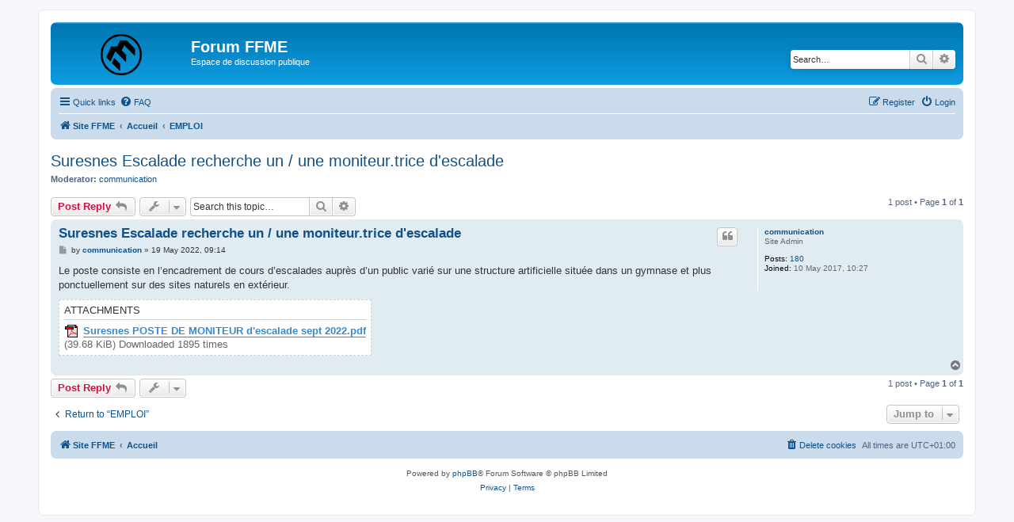

--- FILE ---
content_type: text/html; charset=UTF-8
request_url: http://forum.ffme.fr/viewtopic.php?f=3&t=29493&p=29714&sid=a8058b8ceed76439a315422e4b479085
body_size: 4378
content:
<!DOCTYPE html>
<html dir="ltr" lang="en-gb">
<head>
<meta charset="utf-8" />
<meta http-equiv="X-UA-Compatible" content="IE=edge">
<meta name="viewport" content="width=device-width, initial-scale=1" />

<title>Suresnes Escalade recherche un / une moniteur.trice d'escalade - Forum FFME</title>

	<link rel="alternate" type="application/atom+xml" title="Feed - Forum FFME" href="/app.php/feed?sid=45ab50cfd9de7d2c877c085e2772e954">			<link rel="alternate" type="application/atom+xml" title="Feed - New Topics" href="/app.php/feed/topics?sid=45ab50cfd9de7d2c877c085e2772e954">		<link rel="alternate" type="application/atom+xml" title="Feed - Forum - EMPLOI" href="/app.php/feed/forum/3?sid=45ab50cfd9de7d2c877c085e2772e954">	<link rel="alternate" type="application/atom+xml" title="Feed - Topic - Suresnes Escalade recherche un / une moniteur.trice d'escalade" href="/app.php/feed/topic/29493?sid=45ab50cfd9de7d2c877c085e2772e954">	
	<link rel="canonical" href="http://forum.ffme.fr/viewtopic.php?t=29493">

<!--
	phpBB style name: prosilver
	Based on style:   prosilver (this is the default phpBB3 style)
	Original author:  Tom Beddard ( http://www.subBlue.com/ )
	Modified by:
-->

<link href="./assets/css/font-awesome.min.css?assets_version=5" rel="stylesheet">
<link href="./styles/prosilver/theme/stylesheet.css?assets_version=5" rel="stylesheet">
<link href="./styles/prosilver/theme/fr/stylesheet.css?assets_version=5" rel="stylesheet">




<!--[if lte IE 9]>
	<link href="./styles/prosilver/theme/tweaks.css?assets_version=5" rel="stylesheet">
<![endif]-->





</head>
<body id="phpbb" class="nojs notouch section-viewtopic ltr ">


<div id="wrap" class="wrap">
	<a id="top" class="top-anchor" accesskey="t"></a>
	<div id="page-header">
		<div class="headerbar" role="banner">
					<div class="inner">

			<div id="site-description" class="site-description">
		<a id="logo" class="logo" href="http://www.ffme.fr" title="Site FFME">
					<span class="site_logo"></span>
				</a>
				<h1>Forum FFME</h1>
				<p>Espace de discussion publique</p>
				<p class="skiplink"><a href="#start_here">Skip to content</a></p>
			</div>

									<div id="search-box" class="search-box search-header" role="search">
				<form action="./search.php?sid=45ab50cfd9de7d2c877c085e2772e954" method="get" id="search">
				<fieldset>
					<input name="keywords" id="keywords" type="search" maxlength="128" title="Search for keywords" class="inputbox search tiny" size="20" value="" placeholder="Search…" />
					<button class="button button-search" type="submit" title="Search">
						<i class="icon fa-search fa-fw" aria-hidden="true"></i><span class="sr-only">Search</span>
					</button>
					<a href="./search.php?sid=45ab50cfd9de7d2c877c085e2772e954" class="button button-search-end" title="Advanced search">
						<i class="icon fa-cog fa-fw" aria-hidden="true"></i><span class="sr-only">Advanced search</span>
					</a>
					<input type="hidden" name="sid" value="45ab50cfd9de7d2c877c085e2772e954" />

				</fieldset>
				</form>
			</div>
						
			</div>
					</div>
				<div class="navbar" role="navigation">
	<div class="inner">

	<ul id="nav-main" class="nav-main linklist" role="menubar">

		<li id="quick-links" class="quick-links dropdown-container responsive-menu" data-skip-responsive="true">
			<a href="#" class="dropdown-trigger">
				<i class="icon fa-bars fa-fw" aria-hidden="true"></i><span>Quick links</span>
			</a>
			<div class="dropdown">
				<div class="pointer"><div class="pointer-inner"></div></div>
				<ul class="dropdown-contents" role="menu">
					
											<li class="separator"></li>
																									<li>
								<a href="./search.php?search_id=unanswered&amp;sid=45ab50cfd9de7d2c877c085e2772e954" role="menuitem">
									<i class="icon fa-file-o fa-fw icon-gray" aria-hidden="true"></i><span>Unanswered topics</span>
								</a>
							</li>
							<li>
								<a href="./search.php?search_id=active_topics&amp;sid=45ab50cfd9de7d2c877c085e2772e954" role="menuitem">
									<i class="icon fa-file-o fa-fw icon-blue" aria-hidden="true"></i><span>Active topics</span>
								</a>
							</li>
							<li class="separator"></li>
							<li>
								<a href="./search.php?sid=45ab50cfd9de7d2c877c085e2772e954" role="menuitem">
									<i class="icon fa-search fa-fw" aria-hidden="true"></i><span>Search</span>
								</a>
							</li>
					
										<li class="separator"></li>

									</ul>
			</div>
		</li>

				<li data-skip-responsive="true">
			<a href="/app.php/help/faq?sid=45ab50cfd9de7d2c877c085e2772e954" rel="help" title="Frequently Asked Questions" role="menuitem">
				<i class="icon fa-question-circle fa-fw" aria-hidden="true"></i><span>FAQ</span>
			</a>
		</li>
						
			<li class="rightside"  data-skip-responsive="true">
			<a href="./ucp.php?mode=login&amp;redirect=viewtopic.php%3Ff%3D3%26p%3D29714%26t%3D29493&amp;sid=45ab50cfd9de7d2c877c085e2772e954" title="Login" accesskey="x" role="menuitem">
				<i class="icon fa-power-off fa-fw" aria-hidden="true"></i><span>Login</span>
			</a>
		</li>
					<li class="rightside" data-skip-responsive="true">
				<a href="./ucp.php?mode=register&amp;sid=45ab50cfd9de7d2c877c085e2772e954" role="menuitem">
					<i class="icon fa-pencil-square-o  fa-fw" aria-hidden="true"></i><span>Register</span>
				</a>
			</li>
						</ul>

	<ul id="nav-breadcrumbs" class="nav-breadcrumbs linklist navlinks" role="menubar">
								<li class="breadcrumbs" itemscope itemtype="http://schema.org/BreadcrumbList">
							<span class="crumb"  itemtype="http://schema.org/ListItem" itemprop="itemListElement" itemscope><a href="http://www.ffme.fr" itemtype="https://schema.org/Thing" itemscope itemprop="item" data-navbar-reference="home"><i class="icon fa-home fa-fw" aria-hidden="true"></i><span itemprop="name">Site FFME</span></a><meta itemprop="position" content="1" /></span>
										<span class="crumb"  itemtype="http://schema.org/ListItem" itemprop="itemListElement" itemscope><a href="./index.php?sid=45ab50cfd9de7d2c877c085e2772e954" itemtype="https://schema.org/Thing" itemscope itemprop="item" accesskey="h" data-navbar-reference="index"><span itemprop="name">Accueil</span></a><meta itemprop="position" content="2" /></span>

																			<span class="crumb"  itemtype="http://schema.org/ListItem" itemprop="itemListElement" itemscope data-forum-id="3"><a href="./viewforum.php?f=3&amp;sid=45ab50cfd9de7d2c877c085e2772e954" itemtype="https://schema.org/Thing" itemscope itemprop="item"><span itemprop="name">EMPLOI</span></a><meta itemprop="position" content="3" /></span>
												</li>
		
					<li class="rightside responsive-search">
				<a href="./search.php?sid=45ab50cfd9de7d2c877c085e2772e954" title="View the advanced search options" role="menuitem">
					<i class="icon fa-search fa-fw" aria-hidden="true"></i><span class="sr-only">Search</span>
				</a>
			</li>
			</ul>

	</div>
</div>
	</div>

	
	<a id="start_here" class="anchor"></a>
	<div id="page-body" class="page-body" role="main">
		
		
<h2 class="topic-title"><a href="./viewtopic.php?f=3&amp;t=29493&amp;sid=45ab50cfd9de7d2c877c085e2772e954">Suresnes Escalade recherche un / une moniteur.trice d'escalade</a></h2>
<!-- NOTE: remove the style="display: none" when you want to have the forum description on the topic body -->
<div style="display: none !important;">Vous pouvez poster vos offres / recherches d'emploi ici.<br /></div>
<p>
	<strong>Moderator:</strong> <a href="./memberlist.php?mode=viewprofile&amp;u=90&amp;sid=45ab50cfd9de7d2c877c085e2772e954" class="username">communication</a>
</p>


<div class="action-bar bar-top">
	
			<a href="./posting.php?mode=reply&amp;f=3&amp;t=29493&amp;sid=45ab50cfd9de7d2c877c085e2772e954" class="button" title="Post a reply">
							<span>Post Reply</span> <i class="icon fa-reply fa-fw" aria-hidden="true"></i>
					</a>
	
			<div class="dropdown-container dropdown-button-control topic-tools">
		<span title="Topic tools" class="button button-secondary dropdown-trigger dropdown-select">
			<i class="icon fa-wrench fa-fw" aria-hidden="true"></i>
			<span class="caret"><i class="icon fa-sort-down fa-fw" aria-hidden="true"></i></span>
		</span>
		<div class="dropdown">
			<div class="pointer"><div class="pointer-inner"></div></div>
			<ul class="dropdown-contents">
																												<li>
					<a href="./viewtopic.php?f=3&amp;t=29493&amp;sid=45ab50cfd9de7d2c877c085e2772e954&amp;view=print" title="Print view" accesskey="p">
						<i class="icon fa-print fa-fw" aria-hidden="true"></i><span>Print view</span>
					</a>
				</li>
											</ul>
		</div>
	</div>
	
			<div class="search-box" role="search">
			<form method="get" id="topic-search" action="./search.php?sid=45ab50cfd9de7d2c877c085e2772e954">
			<fieldset>
				<input class="inputbox search tiny"  type="search" name="keywords" id="search_keywords" size="20" placeholder="Search this topic…" />
				<button class="button button-search" type="submit" title="Search">
					<i class="icon fa-search fa-fw" aria-hidden="true"></i><span class="sr-only">Search</span>
				</button>
				<a href="./search.php?sid=45ab50cfd9de7d2c877c085e2772e954" class="button button-search-end" title="Advanced search">
					<i class="icon fa-cog fa-fw" aria-hidden="true"></i><span class="sr-only">Advanced search</span>
				</a>
				<input type="hidden" name="t" value="29493" />
<input type="hidden" name="sf" value="msgonly" />
<input type="hidden" name="sid" value="45ab50cfd9de7d2c877c085e2772e954" />

			</fieldset>
			</form>
		</div>
	
			<div class="pagination">
			1 post
							&bull; Page <strong>1</strong> of <strong>1</strong>
					</div>
		</div>




			<div id="p29714" class="post has-profile bg2">
		<div class="inner">

		<dl class="postprofile" id="profile29714">
			<dt class="has-profile-rank no-avatar">
				<div class="avatar-container">
																			</div>
								<a href="./memberlist.php?mode=viewprofile&amp;u=90&amp;sid=45ab50cfd9de7d2c877c085e2772e954" class="username">communication</a>							</dt>

						<dd class="profile-rank">Site Admin</dd>			
		<dd class="profile-posts"><strong>Posts:</strong> <a href="./search.php?author_id=90&amp;sr=posts&amp;sid=45ab50cfd9de7d2c877c085e2772e954">180</a></dd>		<dd class="profile-joined"><strong>Joined:</strong> 10 May 2017, 10:27</dd>		
		
						
						
		</dl>

		<div class="postbody">
						<div id="post_content29714">

						<h3 class="first"><a href="./viewtopic.php?p=29714&amp;sid=45ab50cfd9de7d2c877c085e2772e954#p29714">Suresnes Escalade recherche un / une moniteur.trice d'escalade</a></h3>

													<ul class="post-buttons">
																																									<li>
							<a href="./posting.php?mode=quote&amp;f=3&amp;p=29714&amp;sid=45ab50cfd9de7d2c877c085e2772e954" title="Reply with quote" class="button button-icon-only">
								<i class="icon fa-quote-left fa-fw" aria-hidden="true"></i><span class="sr-only">Quote</span>
							</a>
						</li>
														</ul>
							
						<p class="author">
									<a class="unread" href="./viewtopic.php?p=29714&amp;sid=45ab50cfd9de7d2c877c085e2772e954#p29714" title="Post">
						<i class="icon fa-file fa-fw icon-lightgray icon-md" aria-hidden="true"></i><span class="sr-only">Post</span>
					</a>
								<span class="responsive-hide">by <strong><a href="./memberlist.php?mode=viewprofile&amp;u=90&amp;sid=45ab50cfd9de7d2c877c085e2772e954" class="username">communication</a></strong> &raquo; </span><time datetime="2022-05-19T07:14:39+00:00">19 May 2022, 09:14</time>
			</p>
			
			
			
			<div class="content">Le poste consiste en l’encadrement de cours d’escalades auprès d’un public varié sur une structure artificielle située dans un gymnase et plus ponctuellement sur des sites naturels en extérieur.</div>

			
							<dl class="attachbox">
					<dt>
						Attachments
					</dt>
											<dd>
			
		
		
				<dl class="file">
			<dt><img src="./images/upload_icons/pdf.gif" alt="" /> <a class="postlink" href="./download/file.php?id=61&amp;sid=45ab50cfd9de7d2c877c085e2772e954">Suresnes POSTE DE MONITEUR d'escalade sept 2022.pdf</a></dt>
						<dd>(39.68 KiB) Downloaded 1895 times</dd>
		</dl>
		
			</dd>
									</dl>
			
									
									
						</div>

		</div>

				<div class="back2top">
						<a href="#top" class="top" title="Top">
				<i class="icon fa-chevron-circle-up fa-fw icon-gray" aria-hidden="true"></i>
				<span class="sr-only">Top</span>
			</a>
					</div>
		
		</div>
	</div>

	<hr class="divider" />
	

	<div class="action-bar bar-bottom">
	
			<a href="./posting.php?mode=reply&amp;f=3&amp;t=29493&amp;sid=45ab50cfd9de7d2c877c085e2772e954" class="button" title="Post a reply">
							<span>Post Reply</span> <i class="icon fa-reply fa-fw" aria-hidden="true"></i>
					</a>
		
		<div class="dropdown-container dropdown-button-control topic-tools">
		<span title="Topic tools" class="button button-secondary dropdown-trigger dropdown-select">
			<i class="icon fa-wrench fa-fw" aria-hidden="true"></i>
			<span class="caret"><i class="icon fa-sort-down fa-fw" aria-hidden="true"></i></span>
		</span>
		<div class="dropdown">
			<div class="pointer"><div class="pointer-inner"></div></div>
			<ul class="dropdown-contents">
																												<li>
					<a href="./viewtopic.php?f=3&amp;t=29493&amp;sid=45ab50cfd9de7d2c877c085e2772e954&amp;view=print" title="Print view" accesskey="p">
						<i class="icon fa-print fa-fw" aria-hidden="true"></i><span>Print view</span>
					</a>
				</li>
											</ul>
		</div>
	</div>

	
	
	
			<div class="pagination">
			1 post
							&bull; Page <strong>1</strong> of <strong>1</strong>
					</div>
	</div>


<div class="action-bar actions-jump">
		<p class="jumpbox-return">
		<a href="./viewforum.php?f=3&amp;sid=45ab50cfd9de7d2c877c085e2772e954" class="left-box arrow-left" accesskey="r">
			<i class="icon fa-angle-left fa-fw icon-black" aria-hidden="true"></i><span>Return to “EMPLOI”</span>
		</a>
	</p>
	
		<div class="jumpbox dropdown-container dropdown-container-right dropdown-up dropdown-left dropdown-button-control" id="jumpbox">
			<span title="Jump to" class="button button-secondary dropdown-trigger dropdown-select">
				<span>Jump to</span>
				<span class="caret"><i class="icon fa-sort-down fa-fw" aria-hidden="true"></i></span>
			</span>
		<div class="dropdown">
			<div class="pointer"><div class="pointer-inner"></div></div>
			<ul class="dropdown-contents">
																				<li><a href="./viewforum.php?f=3&amp;sid=45ab50cfd9de7d2c877c085e2772e954" class="jumpbox-forum-link"> <span> EMPLOI</span></a></li>
																<li><a href="./viewforum.php?f=4&amp;sid=45ab50cfd9de7d2c877c085e2772e954" class="jumpbox-forum-link"> <span> ESCALADE</span></a></li>
																<li><a href="./viewforum.php?f=5&amp;sid=45ab50cfd9de7d2c877c085e2772e954" class="jumpbox-forum-link"> <span> MONTAGNISME</span></a></li>
																<li><a href="./viewforum.php?f=6&amp;sid=45ab50cfd9de7d2c877c085e2772e954" class="jumpbox-forum-link"> <span> CANYONISME</span></a></li>
											</ul>
		</div>
	</div>

	</div>


			</div>


<div id="page-footer" class="page-footer" role="contentinfo">
	<div class="navbar" role="navigation">
	<div class="inner">

	<ul id="nav-footer" class="nav-footer linklist" role="menubar">
		<li class="breadcrumbs">
							<span class="crumb"><a href="http://www.ffme.fr" data-navbar-reference="home"><i class="icon fa-home fa-fw" aria-hidden="true"></i><span>Site FFME</span></a></span>									<span class="crumb"><a href="./index.php?sid=45ab50cfd9de7d2c877c085e2772e954" data-navbar-reference="index"><span>Accueil</span></a></span>					</li>
		
				<li class="rightside">All times are <span title="Europe/Paris">UTC+01:00</span></li>
							<li class="rightside">
				<a href="./ucp.php?mode=delete_cookies&amp;sid=45ab50cfd9de7d2c877c085e2772e954" data-ajax="true" data-refresh="true" role="menuitem">
					<i class="icon fa-trash fa-fw" aria-hidden="true"></i><span>Delete cookies</span>
				</a>
			</li>
														</ul>

	</div>
</div>

	<div class="copyright">
				<p class="footer-row">
			<span class="footer-copyright">Powered by <a href="https://www.phpbb.com/">phpBB</a>&reg; Forum Software &copy; phpBB Limited</span>
		</p>
						<p class="footer-row" role="menu">
			<a class="footer-link" href="./ucp.php?mode=privacy&amp;sid=45ab50cfd9de7d2c877c085e2772e954" title="Privacy" role="menuitem">
				<span class="footer-link-text">Privacy</span>
			</a>
			|
			<a class="footer-link" href="./ucp.php?mode=terms&amp;sid=45ab50cfd9de7d2c877c085e2772e954" title="Terms" role="menuitem">
				<span class="footer-link-text">Terms</span>
			</a>
		</p>
					</div>

	<div id="darkenwrapper" class="darkenwrapper" data-ajax-error-title="AJAX error" data-ajax-error-text="Something went wrong when processing your request." data-ajax-error-text-abort="User aborted request." data-ajax-error-text-timeout="Your request timed out; please try again." data-ajax-error-text-parsererror="Something went wrong with the request and the server returned an invalid reply.">
		<div id="darken" class="darken">&nbsp;</div>
	</div>

	<div id="phpbb_alert" class="phpbb_alert" data-l-err="Error" data-l-timeout-processing-req="Request timed out.">
		<a href="#" class="alert_close">
			<i class="icon fa-times-circle fa-fw" aria-hidden="true"></i>
		</a>
		<h3 class="alert_title">&nbsp;</h3><p class="alert_text"></p>
	</div>
	<div id="phpbb_confirm" class="phpbb_alert">
		<a href="#" class="alert_close">
			<i class="icon fa-times-circle fa-fw" aria-hidden="true"></i>
		</a>
		<div class="alert_text"></div>
	</div>
</div>

</div>

<div>
	<a id="bottom" class="anchor" accesskey="z"></a>
	</div>

<script src="./assets/javascript/jquery-3.4.1.min.js?assets_version=5"></script>
<script src="./assets/javascript/core.js?assets_version=5"></script>



<script src="./styles/prosilver/template/forum_fn.js?assets_version=5"></script>
<script src="./styles/prosilver/template/ajax.js?assets_version=5"></script>



</body>
</html>
